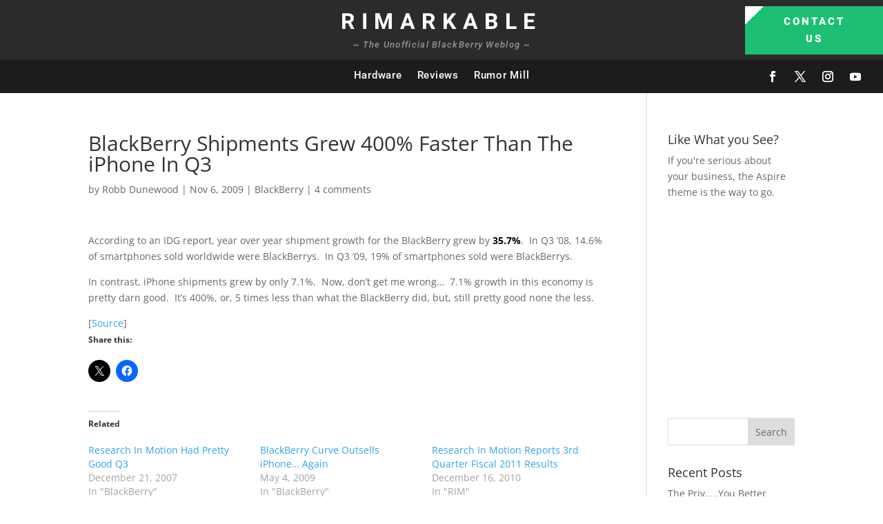

--- FILE ---
content_type: text/html; charset=utf-8
request_url: https://www.google.com/recaptcha/api2/aframe
body_size: 267
content:
<!DOCTYPE HTML><html><head><meta http-equiv="content-type" content="text/html; charset=UTF-8"></head><body><script nonce="xLoYbTHfdi81RfnyrUCXzw">/** Anti-fraud and anti-abuse applications only. See google.com/recaptcha */ try{var clients={'sodar':'https://pagead2.googlesyndication.com/pagead/sodar?'};window.addEventListener("message",function(a){try{if(a.source===window.parent){var b=JSON.parse(a.data);var c=clients[b['id']];if(c){var d=document.createElement('img');d.src=c+b['params']+'&rc='+(localStorage.getItem("rc::a")?sessionStorage.getItem("rc::b"):"");window.document.body.appendChild(d);sessionStorage.setItem("rc::e",parseInt(sessionStorage.getItem("rc::e")||0)+1);localStorage.setItem("rc::h",'1769534568010');}}}catch(b){}});window.parent.postMessage("_grecaptcha_ready", "*");}catch(b){}</script></body></html>